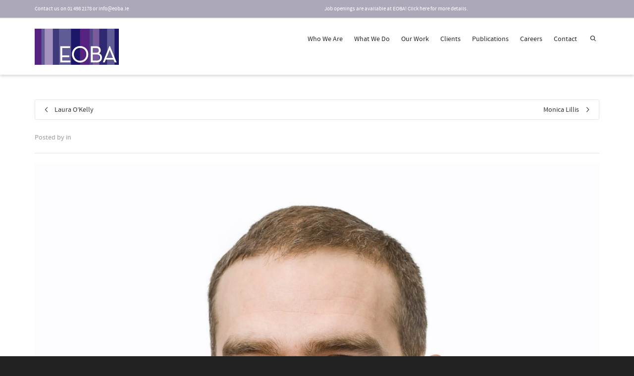

--- FILE ---
content_type: text/plain
request_url: https://www.google-analytics.com/j/collect?v=1&_v=j102&a=1841744613&t=pageview&_s=1&dl=https%3A%2F%2Feoba.ie%2Famo-team%2Fdavid-gannon&ul=en-us%40posix&dt=David%20Gannon%20%E2%80%93%20Eamon%20O%27Boyle%20and%20Associates&sr=1280x720&vp=1280x720&_u=IEBAAEABAAAAACAAI~&jid=1573922738&gjid=602167336&cid=1733626348.1769275453&tid=UA-54810846-1&_gid=2040448938.1769275453&_r=1&_slc=1&z=1590306094
body_size: -448
content:
2,cG-HEPQNRVEGY